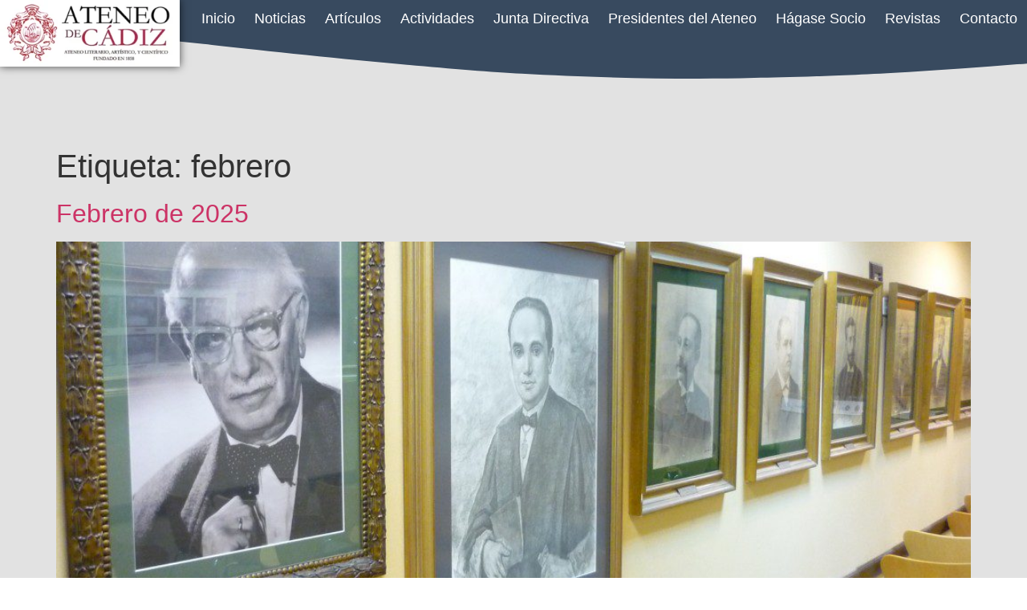

--- FILE ---
content_type: text/css
request_url: http://ateneocadiz.es/wp-content/uploads/elementor/css/post-16469.css?ver=1763220935
body_size: 919
content:
.elementor-widget-icon.elementor-view-stacked .elementor-icon{background-color:var( --e-global-color-primary );}.elementor-widget-icon.elementor-view-framed .elementor-icon, .elementor-widget-icon.elementor-view-default .elementor-icon{color:var( --e-global-color-primary );border-color:var( --e-global-color-primary );}.elementor-widget-icon.elementor-view-framed .elementor-icon, .elementor-widget-icon.elementor-view-default .elementor-icon svg{fill:var( --e-global-color-primary );}.elementor-16469 .elementor-element.elementor-element-ad6cb45 .elementor-icon-wrapper{text-align:center;}.elementor-16469 .elementor-element.elementor-element-ad6cb45.elementor-view-stacked .elementor-icon{background-color:var( --e-global-color-accent );}.elementor-16469 .elementor-element.elementor-element-ad6cb45.elementor-view-framed .elementor-icon, .elementor-16469 .elementor-element.elementor-element-ad6cb45.elementor-view-default .elementor-icon{color:var( --e-global-color-accent );border-color:var( --e-global-color-accent );}.elementor-16469 .elementor-element.elementor-element-ad6cb45.elementor-view-framed .elementor-icon, .elementor-16469 .elementor-element.elementor-element-ad6cb45.elementor-view-default .elementor-icon svg{fill:var( --e-global-color-accent );}.elementor-16469 .elementor-element.elementor-element-8efb7d2 > .elementor-shape-top .elementor-shape-fill{fill:var( --e-global-color-74fa7ed );}.elementor-16469 .elementor-element.elementor-element-8efb7d2 > .elementor-shape-top svg{width:calc(300% + 1.3px);height:100px;}.elementor-16469 .elementor-element.elementor-element-8efb7d2{margin-top:0px;margin-bottom:100px;z-index:1;}.elementor-widget-image .widget-image-caption{color:var( --e-global-color-text );font-family:var( --e-global-typography-text-font-family ), Sans-serif;font-size:var( --e-global-typography-text-font-size );font-weight:var( --e-global-typography-text-font-weight );}.elementor-16469 .elementor-element.elementor-element-023413f{text-align:left;}.elementor-16469 .elementor-element.elementor-element-023413f img{box-shadow:0px 0px 10px 0px rgba(0, 0, 0, 0.67);}.elementor-widget-nav-menu .elementor-nav-menu .elementor-item{font-family:var( --e-global-typography-primary-font-family ), Sans-serif;font-size:var( --e-global-typography-primary-font-size );font-weight:var( --e-global-typography-primary-font-weight );}.elementor-widget-nav-menu .elementor-nav-menu--main .elementor-item{color:var( --e-global-color-text );fill:var( --e-global-color-text );}.elementor-widget-nav-menu .elementor-nav-menu--main .elementor-item:hover,
					.elementor-widget-nav-menu .elementor-nav-menu--main .elementor-item.elementor-item-active,
					.elementor-widget-nav-menu .elementor-nav-menu--main .elementor-item.highlighted,
					.elementor-widget-nav-menu .elementor-nav-menu--main .elementor-item:focus{color:var( --e-global-color-accent );fill:var( --e-global-color-accent );}.elementor-widget-nav-menu .elementor-nav-menu--main:not(.e--pointer-framed) .elementor-item:before,
					.elementor-widget-nav-menu .elementor-nav-menu--main:not(.e--pointer-framed) .elementor-item:after{background-color:var( --e-global-color-accent );}.elementor-widget-nav-menu .e--pointer-framed .elementor-item:before,
					.elementor-widget-nav-menu .e--pointer-framed .elementor-item:after{border-color:var( --e-global-color-accent );}.elementor-widget-nav-menu{--e-nav-menu-divider-color:var( --e-global-color-text );}.elementor-widget-nav-menu .elementor-nav-menu--dropdown .elementor-item, .elementor-widget-nav-menu .elementor-nav-menu--dropdown  .elementor-sub-item{font-family:var( --e-global-typography-accent-font-family ), Sans-serif;font-size:var( --e-global-typography-accent-font-size );font-weight:var( --e-global-typography-accent-font-weight );}.elementor-16469 .elementor-element.elementor-element-63c2f95 .elementor-nav-menu--main .elementor-item{color:var( --e-global-color-84d3e0b );fill:var( --e-global-color-84d3e0b );padding-left:12px;padding-right:12px;}.elementor-16469 .elementor-element.elementor-element-63c2f95 .elementor-nav-menu--dropdown a{padding-top:8px;padding-bottom:8px;}.elementor-theme-builder-content-area{height:400px;}.elementor-location-header:before, .elementor-location-footer:before{content:"";display:table;clear:both;}@media(max-width:1024px){.elementor-widget-image .widget-image-caption{font-size:var( --e-global-typography-text-font-size );}.elementor-widget-nav-menu .elementor-nav-menu .elementor-item{font-size:var( --e-global-typography-primary-font-size );}.elementor-widget-nav-menu .elementor-nav-menu--dropdown .elementor-item, .elementor-widget-nav-menu .elementor-nav-menu--dropdown  .elementor-sub-item{font-size:var( --e-global-typography-accent-font-size );}.elementor-16469 .elementor-element.elementor-element-63c2f95 .elementor-nav-menu--main .elementor-item{padding-left:10px;padding-right:10px;}}@media(max-width:767px){.elementor-16469 .elementor-element.elementor-element-b4c62d9{margin-top:0px;margin-bottom:-77px;z-index:2;}.elementor-16469 .elementor-element.elementor-element-ad6cb45 .elementor-icon-wrapper{text-align:right;}.elementor-widget-image .widget-image-caption{font-size:var( --e-global-typography-text-font-size );}.elementor-16469 .elementor-element.elementor-element-023413f{width:var( --container-widget-width, 213px );max-width:213px;--container-widget-width:213px;--container-widget-flex-grow:0;}.elementor-widget-nav-menu .elementor-nav-menu .elementor-item{font-size:var( --e-global-typography-primary-font-size );}.elementor-widget-nav-menu .elementor-nav-menu--dropdown .elementor-item, .elementor-widget-nav-menu .elementor-nav-menu--dropdown  .elementor-sub-item{font-size:var( --e-global-typography-accent-font-size );}}@media(min-width:768px){.elementor-16469 .elementor-element.elementor-element-7791f1f{width:17.5%;}.elementor-16469 .elementor-element.elementor-element-cca8477{width:82.5%;}}

--- FILE ---
content_type: text/css
request_url: http://ateneocadiz.es/wp-content/uploads/elementor/css/post-16444.css?ver=1763220935
body_size: 1108
content:
.elementor-16444 .elementor-element.elementor-element-142a088{overflow:hidden;}.elementor-16444 .elementor-element.elementor-element-142a088 > .elementor-shape-bottom .elementor-shape-fill{fill:var( --e-global-color-74fa7ed );}.elementor-16444 .elementor-element.elementor-element-142a088 > .elementor-shape-bottom svg{width:calc(130% + 1.3px);height:80px;}.elementor-16444 .elementor-element.elementor-element-c378a70{--spacer-size:80px;}.elementor-widget-text-editor{font-family:var( --e-global-typography-text-font-family ), Sans-serif;font-size:var( --e-global-typography-text-font-size );font-weight:var( --e-global-typography-text-font-weight );color:var( --e-global-color-text );}.elementor-widget-text-editor.elementor-drop-cap-view-stacked .elementor-drop-cap{background-color:var( --e-global-color-primary );}.elementor-widget-text-editor.elementor-drop-cap-view-framed .elementor-drop-cap, .elementor-widget-text-editor.elementor-drop-cap-view-default .elementor-drop-cap{color:var( --e-global-color-primary );border-color:var( --e-global-color-primary );}.elementor-16444 .elementor-element.elementor-element-b9bfd8f{width:var( --container-widget-width, 100.34% );max-width:100.34%;--container-widget-width:100.34%;--container-widget-flex-grow:0;align-self:flex-end;column-gap:0px;text-shadow:0px 0px 0px rgba(0,0,0,0.3);color:#000000;}.elementor-16444 .elementor-element.elementor-element-4e1566f > .elementor-container > .elementor-column > .elementor-widget-wrap{align-content:center;align-items:center;}.elementor-16444 .elementor-element.elementor-element-4e1566f:not(.elementor-motion-effects-element-type-background), .elementor-16444 .elementor-element.elementor-element-4e1566f > .elementor-motion-effects-container > .elementor-motion-effects-layer{background-color:#384A5F;}.elementor-16444 .elementor-element.elementor-element-4e1566f{overflow:hidden;transition:background 0.3s, border 0.3s, border-radius 0.3s, box-shadow 0.3s;padding:50px 0px 50px 0px;}.elementor-16444 .elementor-element.elementor-element-4e1566f > .elementor-background-overlay{transition:background 0.3s, border-radius 0.3s, opacity 0.3s;}.elementor-widget-image .widget-image-caption{color:var( --e-global-color-text );font-family:var( --e-global-typography-text-font-family ), Sans-serif;font-size:var( --e-global-typography-text-font-size );font-weight:var( --e-global-typography-text-font-weight );}.elementor-16444 .elementor-element.elementor-element-14df49f{width:var( --container-widget-width, 98.328% );max-width:98.328%;--container-widget-width:98.328%;--container-widget-flex-grow:0;text-align:left;}.elementor-16444 .elementor-element.elementor-element-14df49f img{box-shadow:0px 0px 10px 0px rgba(0,0,0,0.5);}.elementor-16444 .elementor-element.elementor-element-6e99571{width:var( --container-widget-width, 103.433% );max-width:103.433%;--container-widget-width:103.433%;--container-widget-flex-grow:0;text-align:center;}.elementor-16444 .elementor-element.elementor-element-59b9d95{width:var( --container-widget-width, 101.499% );max-width:101.499%;--container-widget-width:101.499%;--container-widget-flex-grow:0;text-align:right;}.elementor-16444 .elementor-element.elementor-element-5e989e0:not(.elementor-motion-effects-element-type-background), .elementor-16444 .elementor-element.elementor-element-5e989e0 > .elementor-motion-effects-container > .elementor-motion-effects-layer{background-color:#202B38;}.elementor-16444 .elementor-element.elementor-element-5e989e0{overflow:hidden;transition:background 0.3s, border 0.3s, border-radius 0.3s, box-shadow 0.3s;}.elementor-16444 .elementor-element.elementor-element-5e989e0 > .elementor-background-overlay{transition:background 0.3s, border-radius 0.3s, opacity 0.3s;}.elementor-16444 .elementor-element.elementor-element-14fd4a9{--grid-template-columns:repeat(0, auto);width:var( --container-widget-width, 15.536% );max-width:15.536%;--container-widget-width:15.536%;--container-widget-flex-grow:0;align-self:flex-start;--icon-size:18px;--grid-column-gap:10px;--grid-row-gap:0px;}.elementor-16444 .elementor-element.elementor-element-14fd4a9 .elementor-widget-container{text-align:right;}.elementor-16444 .elementor-element.elementor-element-14fd4a9 .elementor-social-icon{background-color:var( --e-global-color-accent );}.elementor-16444 .elementor-element.elementor-element-1cb0b77{text-align:left;font-family:"Roboto", Sans-serif;font-size:15px;font-weight:400;text-shadow:0px 0px 10px rgba(0,0,0,0.3);color:var( --e-global-color-84d3e0b );}.elementor-theme-builder-content-area{height:400px;}.elementor-location-header:before, .elementor-location-footer:before{content:"";display:table;clear:both;}@media(max-width:1024px){.elementor-widget-text-editor{font-size:var( --e-global-typography-text-font-size );}.elementor-widget-image .widget-image-caption{font-size:var( --e-global-typography-text-font-size );}}@media(max-width:767px){.elementor-widget-text-editor{font-size:var( --e-global-typography-text-font-size );}.elementor-widget-image .widget-image-caption{font-size:var( --e-global-typography-text-font-size );}.elementor-16444 .elementor-element.elementor-element-6e99571{text-align:center;}.elementor-16444 .elementor-element.elementor-element-6e99571 img{width:80%;}}@media(min-width:768px){.elementor-16444 .elementor-element.elementor-element-3e6fcf6{width:30.137%;}.elementor-16444 .elementor-element.elementor-element-187855b{width:35.777%;}.elementor-16444 .elementor-element.elementor-element-87c2d75{width:33.75%;}}@media(max-width:1024px) and (min-width:768px){.elementor-16444 .elementor-element.elementor-element-3e6fcf6{width:40%;}.elementor-16444 .elementor-element.elementor-element-187855b{width:40%;}.elementor-16444 .elementor-element.elementor-element-87c2d75{width:30%;}}

--- FILE ---
content_type: text/css
request_url: http://ateneocadiz.es/wp-content/uploads/elementor/css/post-16766.css?ver=1763220935
body_size: 762
content:
.elementor-widget-image .widget-image-caption{color:var( --e-global-color-text );font-family:var( --e-global-typography-text-font-family ), Sans-serif;font-size:var( --e-global-typography-text-font-size );font-weight:var( --e-global-typography-text-font-weight );}.elementor-16766 .elementor-element.elementor-element-fde1d69{width:var( --container-widget-width, 63.268% );max-width:63.268%;--container-widget-width:63.268%;--container-widget-flex-grow:0;}.elementor-widget-nav-menu .elementor-nav-menu .elementor-item{font-family:var( --e-global-typography-primary-font-family ), Sans-serif;font-size:var( --e-global-typography-primary-font-size );font-weight:var( --e-global-typography-primary-font-weight );}.elementor-widget-nav-menu .elementor-nav-menu--main .elementor-item{color:var( --e-global-color-text );fill:var( --e-global-color-text );}.elementor-widget-nav-menu .elementor-nav-menu--main .elementor-item:hover,
					.elementor-widget-nav-menu .elementor-nav-menu--main .elementor-item.elementor-item-active,
					.elementor-widget-nav-menu .elementor-nav-menu--main .elementor-item.highlighted,
					.elementor-widget-nav-menu .elementor-nav-menu--main .elementor-item:focus{color:var( --e-global-color-accent );fill:var( --e-global-color-accent );}.elementor-widget-nav-menu .elementor-nav-menu--main:not(.e--pointer-framed) .elementor-item:before,
					.elementor-widget-nav-menu .elementor-nav-menu--main:not(.e--pointer-framed) .elementor-item:after{background-color:var( --e-global-color-accent );}.elementor-widget-nav-menu .e--pointer-framed .elementor-item:before,
					.elementor-widget-nav-menu .e--pointer-framed .elementor-item:after{border-color:var( --e-global-color-accent );}.elementor-widget-nav-menu{--e-nav-menu-divider-color:var( --e-global-color-text );}.elementor-widget-nav-menu .elementor-nav-menu--dropdown .elementor-item, .elementor-widget-nav-menu .elementor-nav-menu--dropdown  .elementor-sub-item{font-family:var( --e-global-typography-accent-font-family ), Sans-serif;font-size:var( --e-global-typography-accent-font-size );font-weight:var( --e-global-typography-accent-font-weight );}.elementor-16766 .elementor-element.elementor-element-13b0fae{width:var( --container-widget-width, 100.213% );max-width:100.213%;--container-widget-width:100.213%;--container-widget-flex-grow:0;}.elementor-16766 .elementor-element.elementor-element-13b0fae > .elementor-widget-container{padding:30px 0px 30px 0px;}.elementor-16766 .elementor-element.elementor-element-13b0fae .elementor-nav-menu .elementor-item{font-family:"Roboto", Sans-serif;font-size:20px;font-weight:400;}.elementor-16766 .elementor-element.elementor-element-13b0fae .elementor-nav-menu--main .elementor-item:hover,
					.elementor-16766 .elementor-element.elementor-element-13b0fae .elementor-nav-menu--main .elementor-item.elementor-item-active,
					.elementor-16766 .elementor-element.elementor-element-13b0fae .elementor-nav-menu--main .elementor-item.highlighted,
					.elementor-16766 .elementor-element.elementor-element-13b0fae .elementor-nav-menu--main .elementor-item:focus{color:#fff;}#elementor-popup-modal-16766 .dialog-widget-content{animation-duration:1.2s;box-shadow:2px 8px 23px 3px rgba(0,0,0,0.2);}#elementor-popup-modal-16766{background-color:rgba(0,0,0,.8);justify-content:center;align-items:center;pointer-events:all;}#elementor-popup-modal-16766 .dialog-message{height:auto;}#elementor-popup-modal-16766 .dialog-close-button{display:flex;background-color:var( --e-global-color-accent );font-size:40px;}#elementor-popup-modal-16766 .dialog-close-button i{color:var( --e-global-color-84d3e0b );}#elementor-popup-modal-16766 .dialog-close-button svg{fill:var( --e-global-color-84d3e0b );}@media(max-width:1024px){.elementor-widget-image .widget-image-caption{font-size:var( --e-global-typography-text-font-size );}.elementor-widget-nav-menu .elementor-nav-menu .elementor-item{font-size:var( --e-global-typography-primary-font-size );}.elementor-widget-nav-menu .elementor-nav-menu--dropdown .elementor-item, .elementor-widget-nav-menu .elementor-nav-menu--dropdown  .elementor-sub-item{font-size:var( --e-global-typography-accent-font-size );}}@media(max-width:767px){.elementor-widget-image .widget-image-caption{font-size:var( --e-global-typography-text-font-size );}.elementor-widget-nav-menu .elementor-nav-menu .elementor-item{font-size:var( --e-global-typography-primary-font-size );}.elementor-widget-nav-menu .elementor-nav-menu--dropdown .elementor-item, .elementor-widget-nav-menu .elementor-nav-menu--dropdown  .elementor-sub-item{font-size:var( --e-global-typography-accent-font-size );}}